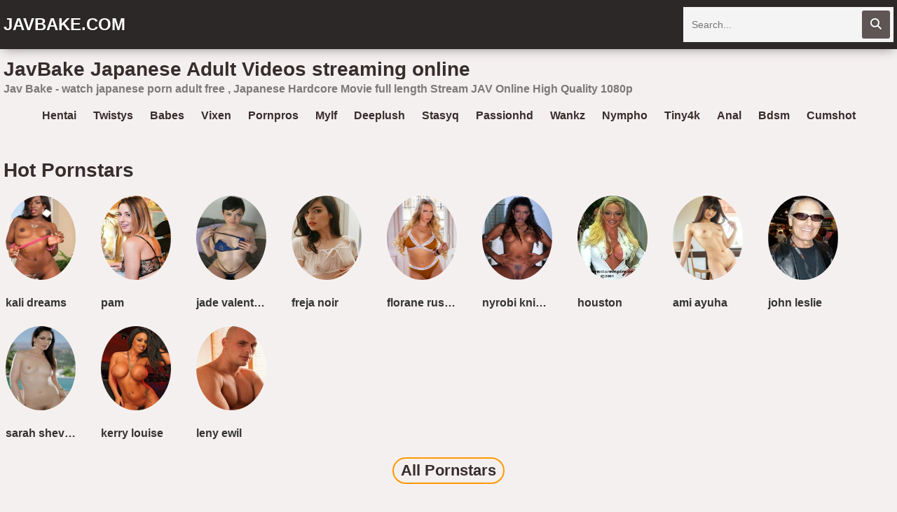

--- FILE ---
content_type: text/html; charset=UTF-8
request_url: https://javbake.com/sex/gachinco-gachi1095/
body_size: 15625
content:
<!DOCTYPE html>
<html lang="en">
    <head>
		<meta charset="utf-8">
                <link rel="shortcut icon" href="https://i.imgur.com/Sf1JOeb.jpg">
<meta property="og:site_name" content="JavBake.com" />
<meta name="twitter:domain" content="JavBake.com" />

<meta property="og:description" content="Jav Bake - watch japanese porn adult free , Japanese Hardcore Movie full length Stream JAV Online High Quality 1080p" />
<meta name="description" content="Jav Bake - watch japanese porn adult free , Japanese Hardcore Movie full length Stream JAV Online High Quality 1080p" />
<meta property="og:title" content="JavBake   Japanese Adult Videos Streaming Online">
<meta property="og:url" content="https://javbake.com/sex/gachinco-gachi1095/" />
<meta name="a2595e92e915c0f672526d952d243df77dfcb8b6" content="a2595e92e915c0f672526d952d243df77dfcb8b6" />
        <title>JavBake   Japanese Adult Videos Streaming Online</title>
        <link href="/temp/27bake/styles.css?ver=1" rel="stylesheet">
        <script src="/temp/27bake/maindept.js?ver=1"></script>
        <link rel="stylesheet" href="https://cdn.jsdelivr.net/gh/cdnfree817/mine@main/playvideo.css">
        <link rel="stylesheet" href="https://cdnjs.cloudflare.com/ajax/libs/font-awesome/6.5.0/css/all.min.css">
        <meta name="viewport" content="width=device-width, initial-scale=1">
        <meta name="apple-touch-fullscreen" content="yes">
<meta property="og:site_name" content="JavBake   Japanese Adult Videos Streaming Online" />
<script src="https://cdnjs.cloudflare.com/ajax/libs/lazysizes/5.3.2/lazysizes.min.js" async></script>
<script src="https://code.jquery.com/jquery-3.7.0.min.js"></script>
    </head>
    <body>
        <div class="head">
            <div class="wrapper">
                <div class="logo">
                    <a href="/">JavBake.com</a>
                </div>
                <div class="butsearch"><i class="fa fa-search" id="livefind"></i></div>
                
                <div class="cancel-bg"><i class="fa fa-window-close" aria-hidden="true"></i></div>
                <div class="search">
                    <div class="form">
                        <input placeholder="Search..." type="text" name="q" id="intext">
                        <button id="searchsubmit" title="Search"><i class="fa fa-search"></i></button>
                    </div>
                </div>
            </div>
        </div>
        <div class="wrapper">
            <div class="topbar">
                <h1>JavBake   Japanese Adult Videos streaming online</h1>
            </div>
                        <p style="padding:5px">Jav Bake - watch japanese porn adult free , Japanese Hardcore Movie full length Stream JAV Online High Quality 1080p</p>                 

            <div style=" text-align:center">
<script>
(function(twqle){
var d = document,
    s = d.createElement('script'),
    l = d.scripts[d.scripts.length - 1];
s.settings = twqle || {};
s.src = "\/\/prickly-tradition.com\/b.XZVDsydoGNlH0\/YwWkcR\/Termd9jueZ\/U\/lQkmPmThYR3ANxTYAH1xNOT\/k\/t\/NSjkcg1\/McDFUm2_M\/Ac";
s.async = true;
s.referrerPolicy = 'no-referrer-when-downgrade';
l.parentNode.insertBefore(s, l);
})({})
</script></div>
            <div class="sugg">
                        <a href="https://javbake.com/playlist/hentai">hentai</a>
                        <a href="https://javbake.com/playlist/twistys">twistys</a>
                        <a href="https://javbake.com/playlist/babes">babes</a>
                        <a href="https://javbake.com/playlist/vixen">vixen</a>
                        <a href="https://javbake.com/playlist/pornpros">pornpros</a>
                        <a href="https://javbake.com/playlist/mylf">mylf</a>
                        <a href="https://javbake.com/playlist/deeplush">deeplush</a>
                        <a href="https://javbake.com/playlist/stasyq">stasyq</a>
                        <a href="https://javbake.com/playlist/passionhd">passionhd</a>
                        <a href="https://javbake.com/playlist/wankz">wankz</a>
                        <a href="https://javbake.com/playlist/nympho">nympho</a>
                        <a href="https://javbake.com/playlist/tiny4k">tiny4k</a>
                        <a href="https://javbake.com/playlist/anal">anal</a>
                        <a href="https://javbake.com/playlist/bdsm">bdsm</a>
                        <a href="https://javbake.com/playlist/cumshot">cumshot</a>
                        </div>

<div class="mainhome">
</div> 
<div class="clear"></div>
<div class="liststar">     
      <h2>Hot Pornstars</h2>   
      <div class="suggestions2 suggestions3">
      <div><a href="https://javbake.com/pornstar/kali-dreams"><img src="https://sun9-29.userapi.com/JyqDkaHYF90qPffm0PtMhBwGPIOze_0gH3yN7w/zM67fZ8LW80.jpg" /></a><a href="https://javbake.com/pornstar/kali-dreams">kali dreams</a></div><div><a href="https://javbake.com/pornstar/pam"><img src="https://sun9-51.userapi.com/ssDrFX7ns0cZuZh3ZAeUsG2oWrBDWerg5WlL1g/2KdzvtwjPoM.jpg" /></a><a href="https://javbake.com/pornstar/pam">pam</a></div><div><a href="https://javbake.com/pornstar/jade-valentine"><img src="https://sun9-66.userapi.com/-Av3j9iX_9Ni-qtVU2Dw0ApeWYjuhdd2PEGLOg/Y5zp9WRNXDc.jpg" /></a><a href="https://javbake.com/pornstar/jade-valentine">jade valentine</a></div><div><a href="https://javbake.com/pornstar/freja-noir"><img src="https://sun9-18.userapi.com/p0QgJdYsI_JSRqZwL-aTHVQPjVMTE7Z_K6PUSQ/U3tF_P6xKx8.jpg" /></a><a href="https://javbake.com/pornstar/freja-noir">freja noir</a></div><div><a href="https://javbake.com/pornstar/florane-russell"><img src="https://sun9-74.userapi.com/ROrsq5sniKqiAI4DojsM7vcEJiC8nSa6hzC3aw/aIoZ3pg17-U.jpg" /></a><a href="https://javbake.com/pornstar/florane-russell">florane russell</a></div><div><a href="https://javbake.com/pornstar/nyrobi-knight"><img src="https://sun9-40.userapi.com/QpYapmPjpWgW2mfLbUJK0LljYhGDLPmHxwycgw/u6SNPgxec1s.jpg" /></a><a href="https://javbake.com/pornstar/nyrobi-knight">nyrobi knight</a></div><div><a href="https://javbake.com/pornstar/houston"><img src="https://sun9-70.userapi.com/liWeUvZRQqvyXDqrB8GBr0S7_Ez3YfpZ9zRoIQ/TLRmaOUz4Fk.jpg" /></a><a href="https://javbake.com/pornstar/houston">houston</a></div><div><a href="https://javbake.com/pornstar/ami-ayuha"><img src="https://sun9-67.userapi.com/AVxN2ZZ_Jc-fV21gO4wNNs4ZS06QgsVOcJQrhA/T-hATgPv1Zk.jpg" /></a><a href="https://javbake.com/pornstar/ami-ayuha">ami ayuha</a></div><div><a href="https://javbake.com/pornstar/john-leslie"><img src="https://sun9-59.userapi.com/bFZ_17z2gWpO37OjHWgEUEh3ytb6VRQd2ZvDow/VbRtrMMo7tY.jpg" /></a><a href="https://javbake.com/pornstar/john-leslie">john leslie</a></div><div><a href="https://javbake.com/pornstar/sarah-shevon"><img src="https://sun9-63.userapi.com/bucjGIuIFjVfBRcNLGBgSH4eW4umhVqTU9dW1Q/0oFGxlVECTQ.jpg" /></a><a href="https://javbake.com/pornstar/sarah-shevon">sarah shevon</a></div><div><a href="https://javbake.com/pornstar/kerry-louise"><img src="https://sun9-45.userapi.com/VLY0SWGFwfPGVZ6w6gx7iJ6z3AvOPPl9pPUdSg/YF61El1NdSs.jpg" /></a><a href="https://javbake.com/pornstar/kerry-louise">kerry louise</a></div><div><a href="https://javbake.com/pornstar/leny-ewil"><img src="https://sun9-74.userapi.com/DP8Ge8p2uApzHc7rzBvSEv_qnFmvQoYxKg6fCQ/BWJCbTnuj4s.jpg" /></a><a href="https://javbake.com/pornstar/leny-ewil">leny ewil</a></div>   
</div>  
<div class="clear"></div>
<div class="allh2"><a href="/pornstars">All Pornstars</a></div>
    </div>
               			
<h2>Categories</h2>
            <div class="links-list">
                <ul class="nicetext">
                					<li><a href="https://javbake.com/playlist/blonde-milf">blonde milf</a></li>
									<li><a href="https://javbake.com/playlist/deep-anal">deep anal</a></li>
									<li><a href="https://javbake.com/playlist/milf-pov">milf pov</a></li>
									<li><a href="https://javbake.com/playlist/deep-creampie">deep creampie</a></li>
									<li><a href="https://javbake.com/playlist/ugly">ugly</a></li>
									<li><a href="https://javbake.com/playlist/married">married</a></li>
									<li><a href="https://javbake.com/playlist/gaping-pussy">gaping pussy</a></li>
									<li><a href="https://javbake.com/playlist/boss">boss</a></li>
									<li><a href="https://javbake.com/playlist/cum-in-ass">cum in ass</a></li>
									<li><a href="https://javbake.com/playlist/milf-anal">milf anal</a></li>
									<li><a href="https://javbake.com/playlist/massive-boobs">massive boobs</a></li>
									<li><a href="https://javbake.com/playlist/teen-solo">teen solo</a></li>
									<li><a href="https://javbake.com/playlist/meaty-pussy-lips">meaty pussy lips</a></li>
									<li><a href="https://javbake.com/playlist/granny">granny</a></li>
									<li><a href="https://javbake.com/playlist/old">old</a></li>
									<li><a href="https://javbake.com/playlist/nerdy-girl">nerdy girl</a></li>
									<li><a href="https://javbake.com/playlist/female-ejaculation">female ejaculation</a></li>
									<li><a href="https://javbake.com/playlist/lost-phone">lost phone</a></li>
									<li><a href="https://javbake.com/playlist/camwhore">camwhore</a></li>
									<li><a href="https://javbake.com/playlist/mom">mom</a></li>
									<li><a href="https://javbake.com/playlist/cum-on-belly">cum on belly</a></li>
									<li><a href="https://javbake.com/playlist/blindfolded">blindfolded</a></li>
									<li><a href="https://javbake.com/playlist/edging">edging</a></li>
									<li><a href="https://javbake.com/playlist/humiliation">humiliation</a></li>
									<li><a href="https://javbake.com/playlist/facial-compilation">facial.compilation</a></li>
									<li><a href="https://javbake.com/playlist/big-tit-milf">big tit milf</a></li>
									<li><a href="https://javbake.com/playlist/anal-masturbation">anal masturbation</a></li>
									<li><a href="https://javbake.com/playlist/german">german</a></li>
									<li><a href="https://javbake.com/playlist/creampie-gangbang">creampie gangbang</a></li>
									<li><a href="https://javbake.com/playlist/puffy-nipples">puffy nipples</a></li>
									<li><a href="https://javbake.com/playlist/gilf">gilf</a></li>
									<li><a href="https://javbake.com/playlist/secretary">secretary</a></li>
									<li><a href="https://javbake.com/playlist/slut-wife">slut wife</a></li>
									<li><a href="https://javbake.com/playlist/close-up-creampie">close up creampie</a></li>
									<li><a href="https://javbake.com/playlist/halloween">halloween</a></li>
									<li><a href="https://javbake.com/playlist/girls-teasing">girls teasing</a></li>
									<li><a href="https://javbake.com/playlist/rough-blowjob">rough blowjob</a></li>
									<li><a href="https://javbake.com/playlist/pov-teen">pov teen</a></li>
									<li><a href="https://javbake.com/playlist/czech">czech</a></li>
									<li><a href="https://javbake.com/playlist/scissoring">scissoring</a></li>
									<li><a href="https://javbake.com/playlist/hairy-pussy">hairy pussy</a></li>
									<li><a href="https://javbake.com/playlist/mom-and-son">mom and son</a></li>
									<li><a href="https://javbake.com/playlist/18-year-old">18 year old</a></li>
									<li><a href="https://javbake.com/playlist/3d">3d</a></li>
									<li><a href="https://javbake.com/playlist/60fps">60fps</a></li>
									<li><a href="https://javbake.com/playlist/69-position">69 position</a></li>
									<li><a href="https://javbake.com/playlist/adult-toys">adult toys</a></li>
									<li><a href="https://javbake.com/playlist/all-natural">all natural</a></li>
									<li><a href="https://javbake.com/playlist/amateur-anal">amateur anal</a></li>
									<li><a href="https://javbake.com/playlist/amateur-blowjob">amateur blowjob</a></li>
									<li><a href="https://javbake.com/playlist/amateur-couple">amateur couple</a></li>
									<li><a href="https://javbake.com/playlist/amateur-euro">amateur euro</a></li>
									<li><a href="https://javbake.com/playlist/amateur-milf">amateur milf</a></li>
									<li><a href="https://javbake.com/playlist/amateur-piss">amateur piss</a></li>
									<li><a href="https://javbake.com/playlist/amateur-teen">amateur teen</a></li>
									<li><a href="https://javbake.com/playlist/amateur-wife-sharing">amateur wife sharing</a></li>
									<li><a href="https://javbake.com/playlist/anal-creampie">anal creampie</a></li>
									<li><a href="https://javbake.com/playlist/anal-doggystyle">anal doggystyle</a></li>
									<li><a href="https://javbake.com/playlist/anal-fingering">anal fingering</a></li>
									<li><a href="https://javbake.com/playlist/anal-fisting-hd">anal fisting hd</a></li>
									<li><a href="https://javbake.com/playlist/anal-gape">anal gape</a></li>
									<li><a href="https://javbake.com/playlist/anal-insertion">anal insertion</a></li>
									<li><a href="https://javbake.com/playlist/anal-orgasm">anal orgasm</a></li>
									<li><a href="https://javbake.com/playlist/anal-plug">anal plug</a></li>
									<li><a href="https://javbake.com/playlist/anal-pov">anal pov</a></li>
									<li><a href="https://javbake.com/playlist/anal-squirt">anal squirt</a></li>
									<li><a href="https://javbake.com/playlist/anal-stretching">anal stretching</a></li>
									<li><a href="https://javbake.com/playlist/anal-toys">anal toys</a></li>
									<li><a href="https://javbake.com/playlist/analized">analized</a></li>
									<li><a href="https://javbake.com/playlist/anime">anime</a></li>
									<li><a href="https://javbake.com/playlist/asian-milf">asian milf</a></li>
									<li><a href="https://javbake.com/playlist/asian-teen">asian teen</a></li>
									<li><a href="https://javbake.com/playlist/asmr">asmr</a></li>
									<li><a href="https://javbake.com/playlist/ass-fingering">ass fingering</a></li>
									<li><a href="https://javbake.com/playlist/ass-fuck">ass fuck</a></li>
									<li><a href="https://javbake.com/playlist/ass-to-mouth-atm">ass to mouth atm</a></li>
									<li><a href="https://javbake.com/playlist/assparade">assparade</a></li>
									<li><a href="https://javbake.com/playlist/audition">audition</a></li>
									<li><a href="https://javbake.com/playlist/australian">australian</a></li>
									<li><a href="https://javbake.com/playlist/babysitter">babysitter</a></li>
									<li><a href="https://javbake.com/playlist/bald-girl">bald girl</a></li>
									<li><a href="https://javbake.com/playlist/ball-licking">ball licking</a></li>
									<li><a href="https://javbake.com/playlist/ball-sucking">ball sucking</a></li>
									<li><a href="https://javbake.com/playlist/bang-bros">bang bros</a></li>
									<li><a href="https://javbake.com/playlist/bangbros">bangbros</a></li>
									<li><a href="https://javbake.com/playlist/bathroom">bathroom</a></li>
									<li><a href="https://javbake.com/playlist/bbc">bbc</a></li>
									<li><a href="https://javbake.com/playlist/bdsm">bdsm</a></li>
									<li><a href="https://javbake.com/playlist/beach">beach</a></li>
									<li><a href="https://javbake.com/playlist/beautiful-natural-tits">beautiful natural tits</a></li>
									<li><a href="https://javbake.com/playlist/bedroom-sex">bedroom sex</a></li>
									<li><a href="https://javbake.com/playlist/beginners">beginners</a></li>
									<li><a href="https://javbake.com/playlist/best-handjob">best handjob</a></li>
									<li><a href="https://javbake.com/playlist/big-ass-anal">big ass anal</a></li>
									<li><a href="https://javbake.com/playlist/big-ass-latina">big ass latina</a></li>
									<li><a href="https://javbake.com/playlist/big-ass-teen">big ass teen</a></li>
									<li><a href="https://javbake.com/playlist/big-black-dildo">big black dildo</a></li>
									<li><a href="https://javbake.com/playlist/big-booty-latina">big booty latina</a></li>
									<li><a href="https://javbake.com/playlist/big-fake-tits">big fake tits</a></li>
									<li><a href="https://javbake.com/playlist/big-lips">big lips</a></li>
									<li><a href="https://javbake.com/playlist/big-load">big load</a></li>
									<li><a href="https://javbake.com/playlist/big-natural-tits">big natural tits</a></li>
									<li><a href="https://javbake.com/playlist/big-nipples">big nipples</a></li>
									<li><a href="https://javbake.com/playlist/big-sister">big sister</a></li>
									<li><a href="https://javbake.com/playlist/big-tit-teen">big tit teen</a></li>
									<li><a href="https://javbake.com/playlist/big-tits-and-asses">big tits and asses</a></li>
									<li><a href="https://javbake.com/playlist/big-tits-round-asses">big tits round asses</a></li>
									<li><a href="https://javbake.com/playlist/big-white-cock">big white cock</a></li>
									<li><a href="https://javbake.com/playlist/bigcock">bigcock</a></li>
									<li><a href="https://javbake.com/playlist/bikini">bikini</a></li>
									<li><a href="https://javbake.com/playlist/black">black</a></li>
									<li><a href="https://javbake.com/playlist/black-girl">black girl</a></li>
									<li><a href="https://javbake.com/playlist/black-hair">black hair</a></li>
									<li><a href="https://javbake.com/playlist/black-teen">black teen</a></li>
									<li><a href="https://javbake.com/playlist/blacked">blacked</a></li>
									<li><a href="https://javbake.com/playlist/blackedraw">blackedraw</a></li>
									<li><a href="https://javbake.com/playlist/blonde-anal">blonde anal</a></li>
									<li><a href="https://javbake.com/playlist/blonde-big-tits">blonde big tits</a></li>
									<li><a href="https://javbake.com/playlist/blonde-hair">blonde hair</a></li>
									<li><a href="https://javbake.com/playlist/blonde-teen">blonde teen</a></li>
									<li><a href="https://javbake.com/playlist/blowbang">blowbang</a></li>
									<li><a href="https://javbake.com/playlist/bombshell">bombshell</a></li>
									<li><a href="https://javbake.com/playlist/boots">boots</a></li>
									<li><a href="https://javbake.com/playlist/booty">booty</a></li>
									<li><a href="https://javbake.com/playlist/bouncing-boobs">bouncing boobs</a></li>
									<li><a href="https://javbake.com/playlist/bra">bra</a></li>
									<li><a href="https://javbake.com/playlist/braces">braces</a></li>
									<li><a href="https://javbake.com/playlist/brattysis">brattysis</a></li>
									<li><a href="https://javbake.com/playlist/brazil">brazil</a></li>
									<li><a href="https://javbake.com/playlist/brazzers">brazzers</a></li>
									<li><a href="https://javbake.com/playlist/british">british</a></li>
									<li><a href="https://javbake.com/playlist/brother-and-sister">brother and sister</a></li>
									<li><a href="https://javbake.com/playlist/brother-fucks-sister">brother fucks sister</a></li>
									<li><a href="https://javbake.com/playlist/brown-bunnies">brown bunnies</a></li>
									<li><a href="https://javbake.com/playlist/brunette-teen">brunette teen</a></li>
									<li><a href="https://javbake.com/playlist/bubble-butt">bubble butt</a></li>
									<li><a href="https://javbake.com/playlist/busty">busty</a></li>
									<li><a href="https://javbake.com/playlist/butt-fucking">butt fucking</a></li>
									<li><a href="https://javbake.com/playlist/cam-girls">cam girls</a></li>
									<li><a href="https://javbake.com/playlist/camcorder">camcorder</a></li>
									<li><a href="https://javbake.com/playlist/camel-toe">camel toe</a></li>
									<li><a href="https://javbake.com/playlist/camping">camping</a></li>
									<li><a href="https://javbake.com/playlist/canadian">canadian</a></li>
									<li><a href="https://javbake.com/playlist/casting-couch">casting couch</a></li>
									<li><a href="https://javbake.com/playlist/caught">caught</a></li>
									<li><a href="https://javbake.com/playlist/celebrity">celebrity</a></li>
									<li><a href="https://javbake.com/playlist/cfnm">cfnm</a></li>
									<li><a href="https://javbake.com/playlist/chaturbate">chaturbate</a></li>
									<li><a href="https://javbake.com/playlist/cheating">cheating</a></li>
									<li><a href="https://javbake.com/playlist/cheating-husband">cheating husband</a></li>
									<li><a href="https://javbake.com/playlist/cheating-wife">cheating wife</a></li>
									<li><a href="https://javbake.com/playlist/cheerleader">cheerleader</a></li>
									<li><a href="https://javbake.com/playlist/chinese">chinese</a></li>
									<li><a href="https://javbake.com/playlist/christmas">christmas</a></li>
									<li><a href="https://javbake.com/playlist/chubby">chubby</a></li>
									<li><a href="https://javbake.com/playlist/classic">classic</a></li>
									<li><a href="https://javbake.com/playlist/clit-rubbing">clit rubbing</a></li>
									<li><a href="https://javbake.com/playlist/close-up-anal">close up anal</a></li>
									<li><a href="https://javbake.com/playlist/close-up-blowjob">close up blowjob</a></li>
									<li><a href="https://javbake.com/playlist/close-up-pussy">close up pussy</a></li>
									<li><a href="https://javbake.com/playlist/closeup">closeup</a></li>
									<li><a href="https://javbake.com/playlist/clothed-sex">clothed sex</a></li>
									<li><a href="https://javbake.com/playlist/cock-worship">cock worship</a></li>
									<li><a href="https://javbake.com/playlist/college">college</a></li>
									<li><a href="https://javbake.com/playlist/college-casting">college casting</a></li>
									<li><a href="https://javbake.com/playlist/college-girl">college girl</a></li>
									<li><a href="https://javbake.com/playlist/colombian">colombian</a></li>
									<li><a href="https://javbake.com/playlist/condom">condom</a></li>
									<li><a href="https://javbake.com/playlist/corset">corset</a></li>
									<li><a href="https://javbake.com/playlist/cosplay-fuck">cosplay fuck</a></li>
									<li><a href="https://javbake.com/playlist/costume">costume</a></li>
									<li><a href="https://javbake.com/playlist/couch">couch</a></li>
									<li><a href="https://javbake.com/playlist/cougar">cougar</a></li>
									<li><a href="https://javbake.com/playlist/couple">couple</a></li>
									<li><a href="https://javbake.com/playlist/creampie-compilation">creampie.compilation</a></li>
									<li><a href="https://javbake.com/playlist/creamy-pussy">creamy pussy</a></li>
									<li><a href="https://javbake.com/playlist/cuban">cuban</a></li>
									<li><a href="https://javbake.com/playlist/cum">cum</a></li>
									<li><a href="https://javbake.com/playlist/cum-eating">cum eating</a></li>
									<li><a href="https://javbake.com/playlist/cum-in-mouth">cum in mouth</a></li>
									<li><a href="https://javbake.com/playlist/cum-in-pussy">cum in pussy</a></li>
									<li><a href="https://javbake.com/playlist/cum-on-anus">cum on anus</a></li>
									<li><a href="https://javbake.com/playlist/cum-on-ass">cum on ass</a></li>
									<li><a href="https://javbake.com/playlist/cum-on-body">cum on body</a></li>
									<li><a href="https://javbake.com/playlist/cum-on-face">cum on face</a></li>
									<li><a href="https://javbake.com/playlist/cum-on-feet">cum on feet</a></li>
									<li><a href="https://javbake.com/playlist/cum-on-mouth">cum on mouth</a></li>
									<li><a href="https://javbake.com/playlist/cum-on-pussy">cum on pussy</a></li>
									<li><a href="https://javbake.com/playlist/cum-on-tits">cum on tits</a></li>
									<li><a href="https://javbake.com/playlist/cum-swap">cum swap</a></li>
									<li><a href="https://javbake.com/playlist/cum-twice">cum twice</a></li>
									<li><a href="https://javbake.com/playlist/cumshot-compilation">cumshot.compilation</a></li>
									<li><a href="https://javbake.com/playlist/curly-hair">curly hair</a></li>
									<li><a href="https://javbake.com/playlist/curvy">curvy</a></li>
									<li><a href="https://javbake.com/playlist/cute">cute</a></li>
									<li><a href="https://javbake.com/playlist/czech-casting">czech casting</a></li>
									<li><a href="https://javbake.com/playlist/dad-and-daughter">dad and daughter</a></li>
									<li><a href="https://javbake.com/playlist/dark-hair">dark hair</a></li>
									<li><a href="https://javbake.com/playlist/dark-skin">dark skin</a></li>
									<li><a href="https://javbake.com/playlist/deep-penetration">deep penetration</a></li>
									<li><a href="https://javbake.com/playlist/deep-throat">deep throat</a></li>
									<li><a href="https://javbake.com/playlist/desi">desi</a></li>
									<li><a href="https://javbake.com/playlist/deutsch-teen">deutsch teen</a></li>
									<li><a href="https://javbake.com/playlist/deutsche-milf">deutsche milf</a></li>
									<li><a href="https://javbake.com/playlist/dicked-down">dicked down</a></li>
									<li><a href="https://javbake.com/playlist/dildo">dildo</a></li>
									<li><a href="https://javbake.com/playlist/dildo-sucking">dildo sucking</a></li>
									<li><a href="https://javbake.com/playlist/dirty-talk">dirty talk</a></li>
									<li><a href="https://javbake.com/playlist/dogfartnetwork">dogfartnetwork</a></li>
									<li><a href="https://javbake.com/playlist/doggy-style">doggy style</a></li>
									<li><a href="https://javbake.com/playlist/doggystyle-pov">doggystyle pov</a></li>
									<li><a href="https://javbake.com/playlist/domination">domination</a></li>
									<li><a href="https://javbake.com/playlist/double-anal">double anal</a></li>
									<li><a href="https://javbake.com/playlist/double-blowjob">double blowjob</a></li>
									<li><a href="https://javbake.com/playlist/double-didlo">double didlo</a></li>
									<li><a href="https://javbake.com/playlist/double-fisting">double fisting</a></li>
									<li><a href="https://javbake.com/playlist/dreadlocks">dreadlocks</a></li>
									<li><a href="https://javbake.com/playlist/drilled">drilled</a></li>
									<li><a href="https://javbake.com/playlist/dripping-wet-orgasm">dripping wet orgasm</a></li>
									<li><a href="https://javbake.com/playlist/drunk">drunk</a></li>
									<li><a href="https://javbake.com/playlist/dutch">dutch</a></li>
									<li><a href="https://javbake.com/playlist/english-subtitles">english subtitles</a></li>
									<li><a href="https://javbake.com/playlist/erotic">erotic</a></li>
									<li><a href="https://javbake.com/playlist/euro">euro</a></li>
									<li><a href="https://javbake.com/playlist/exhibitionist">exhibitionist</a></li>
									<li><a href="https://javbake.com/playlist/extra-small">extra small</a></li>
									<li><a href="https://javbake.com/playlist/extra-small-teens">extra small teens</a></li>
									<li><a href="https://javbake.com/playlist/extreme">extreme</a></li>
									<li><a href="https://javbake.com/playlist/extreme-deepthroat">extreme deepthroat</a></li>
									<li><a href="https://javbake.com/playlist/extreme-pissing">extreme pissing</a></li>
									<li><a href="https://javbake.com/playlist/eye-contact">eye contact</a></li>
									<li><a href="https://javbake.com/playlist/face-fuck">face fuck</a></li>
									<li><a href="https://javbake.com/playlist/face-slapping">face slapping</a></li>
									<li><a href="https://javbake.com/playlist/facesitting">facesitting</a></li>
									<li><a href="https://javbake.com/playlist/fake-hostel">fake hostel</a></li>
									<li><a href="https://javbake.com/playlist/fake-tits">fake tits</a></li>
									<li><a href="https://javbake.com/playlist/fakeagent">fakeagent</a></li>
									<li><a href="https://javbake.com/playlist/family-strokes">family strokes</a></li>
									<li><a href="https://javbake.com/playlist/fantasy">fantasy</a></li>
									<li><a href="https://javbake.com/playlist/farting">farting</a></li>
									<li><a href="https://javbake.com/playlist/fast-fuck">fast fuck</a></li>
									<li><a href="https://javbake.com/playlist/fat">fat</a></li>
									<li><a href="https://javbake.com/playlist/fat-pussy">fat pussy</a></li>
									<li><a href="https://javbake.com/playlist/feet">feet</a></li>
									<li><a href="https://javbake.com/playlist/fellatio">fellatio</a></li>
									<li><a href="https://javbake.com/playlist/female-orgasm">female orgasm</a></li>
									<li><a href="https://javbake.com/playlist/femdom">femdom</a></li>
									<li><a href="https://javbake.com/playlist/ffm">ffm</a></li>
									<li><a href="https://javbake.com/playlist/fingering">fingering</a></li>
									<li><a href="https://javbake.com/playlist/first-anal">first anal</a></li>
									<li><a href="https://javbake.com/playlist/first-time">first time</a></li>
									<li><a href="https://javbake.com/playlist/fishnet-nylon">fishnet nylon</a></li>
									<li><a href="https://javbake.com/playlist/fishnet-stockings">fishnet stockings</a></li>
									<li><a href="https://javbake.com/playlist/fit">fit</a></li>
									<li><a href="https://javbake.com/playlist/fitness-girl">fitness girl</a></li>
									<li><a href="https://javbake.com/playlist/flashing">flashing</a></li>
									<li><a href="https://javbake.com/playlist/flexible">flexible</a></li>
									<li><a href="https://javbake.com/playlist/foot-fetish">foot fetish</a></li>
									<li><a href="https://javbake.com/playlist/forest">forest</a></li>
									<li><a href="https://javbake.com/playlist/foursome">foursome</a></li>
									<li><a href="https://javbake.com/playlist/france">france</a></li>
									<li><a href="https://javbake.com/playlist/french-amateur">french amateur</a></li>
									<li><a href="https://javbake.com/playlist/fucking-machine">fucking machine</a></li>
									<li><a href="https://javbake.com/playlist/full-figure">full figure</a></li>
									<li><a href="https://javbake.com/playlist/funny">funny</a></li>
									<li><a href="https://javbake.com/playlist/gag">gag</a></li>
									<li><a href="https://javbake.com/playlist/gagging">gagging</a></li>
									<li><a href="https://javbake.com/playlist/ginger-red">ginger red</a></li>
									<li><a href="https://javbake.com/playlist/girl-masturbating">girl masturbating</a></li>
									<li><a href="https://javbake.com/playlist/girl-on-girl">girl on girl</a></li>
									<li><a href="https://javbake.com/playlist/girl-slave">girl slave</a></li>
									<li><a href="https://javbake.com/playlist/girlfriend">girlfriend</a></li>
									<li><a href="https://javbake.com/playlist/girls-sucking-cock">girls sucking cock</a></li>
									<li><a href="https://javbake.com/playlist/glamor">glamor</a></li>
									<li><a href="https://javbake.com/playlist/glasses">glasses</a></li>
									<li><a href="https://javbake.com/playlist/glory-hole">glory hole</a></li>
									<li><a href="https://javbake.com/playlist/gloryhole">gloryhole</a></li>
									<li><a href="https://javbake.com/playlist/gonzo">gonzo</a></li>
									<li><a href="https://javbake.com/playlist/goth">goth</a></li>
									<li><a href="https://javbake.com/playlist/group-sex">group sex</a></li>
									<li><a href="https://javbake.com/playlist/gym">gym</a></li>
									<li><a href="https://javbake.com/playlist/hairy-armpits">hairy armpits</a></li>
									<li><a href="https://javbake.com/playlist/hairy-arms">hairy arms</a></li>
									<li><a href="https://javbake.com/playlist/hairy-ass">hairy ass</a></li>
									<li><a href="https://javbake.com/playlist/hairy-legs">hairy legs</a></li>
									<li><a href="https://javbake.com/playlist/hairy-teen">hairy teen</a></li>
									<li><a href="https://javbake.com/playlist/hairy-teen-pussy">hairy teen pussy</a></li>
									<li><a href="https://javbake.com/playlist/handcuffs">handcuffs</a></li>
									<li><a href="https://javbake.com/playlist/hard-anal">hard anal</a></li>
									<li><a href="https://javbake.com/playlist/hard-anal-sex">hard anal sex</a></li>
									<li><a href="https://javbake.com/playlist/hard-fuck">hard fuck</a></li>
									<li><a href="https://javbake.com/playlist/hard-nipples">hard nipples</a></li>
									<li><a href="https://javbake.com/playlist/hardcore-anal">hardcore anal</a></li>
									<li><a href="https://javbake.com/playlist/hardcore-gangbang">hardcore gangbang</a></li>
									<li><a href="https://javbake.com/playlist/hardcore-sex">hardcore sex</a></li>
									<li><a href="https://javbake.com/playlist/hd-compilation">hd.compilation</a></li>
									<li><a href="https://javbake.com/playlist/heels">heels</a></li>
									<li><a href="https://javbake.com/playlist/hentai">hentai</a></li>
									<li><a href="https://javbake.com/playlist/high-socks">high socks</a></li>
									<li><a href="https://javbake.com/playlist/hijab">hijab</a></li>
									<li><a href="https://javbake.com/playlist/home-video">home video</a></li>
									<li><a href="https://javbake.com/playlist/homemade">homemade</a></li>
									<li><a href="https://javbake.com/playlist/homemade-teen">homemade teen</a></li>
									<li><a href="https://javbake.com/playlist/homemade-threesome">homemade threesome</a></li>
									<li><a href="https://javbake.com/playlist/hookers">hookers</a></li>
									<li><a href="https://javbake.com/playlist/horny">horny</a></li>
									<li><a href="https://javbake.com/playlist/horny-milf">horny milf</a></li>
									<li><a href="https://javbake.com/playlist/horny-mom">horny mom</a></li>
									<li><a href="https://javbake.com/playlist/horny-teen">horny teen</a></li>
									<li><a href="https://javbake.com/playlist/hot">hot</a></li>
									<li><a href="https://javbake.com/playlist/hot-blonde">hot blonde</a></li>
									<li><a href="https://javbake.com/playlist/hot-blonde-fucked">hot blonde fucked</a></li>
									<li><a href="https://javbake.com/playlist/hot-blonde-milf">hot blonde milf</a></li>
									<li><a href="https://javbake.com/playlist/hot-blonde-teen">hot blonde teen</a></li>
									<li><a href="https://javbake.com/playlist/hot-latina">hot latina</a></li>
									<li><a href="https://javbake.com/playlist/hot-sister">hot sister</a></li>
									<li><a href="https://javbake.com/playlist/hot-wife">hot wife</a></li>
									<li><a href="https://javbake.com/playlist/hotel">hotel</a></li>
									<li><a href="https://javbake.com/playlist/hottie">hottie</a></li>
									<li><a href="https://javbake.com/playlist/housewife">housewife</a></li>
									<li><a href="https://javbake.com/playlist/huge-cock">huge cock</a></li>
									<li><a href="https://javbake.com/playlist/huge-cumshot">huge cumshot</a></li>
									<li><a href="https://javbake.com/playlist/huge-dick">huge dick</a></li>
									<li><a href="https://javbake.com/playlist/huge-dildo">huge dildo</a></li>
									<li><a href="https://javbake.com/playlist/huge-facial">huge facial</a></li>
									<li><a href="https://javbake.com/playlist/huge-tits">huge tits</a></li>
									<li><a href="https://javbake.com/playlist/huge-toys">huge toys</a></li>
									<li><a href="https://javbake.com/playlist/hungarian">hungarian</a></li>
									<li><a href="https://javbake.com/playlist/husband">husband</a></li>
									<li><a href="https://javbake.com/playlist/incest">incest</a></li>
									<li><a href="https://javbake.com/playlist/indifferent">indifferent</a></li>
									<li><a href="https://javbake.com/playlist/insertion">insertion</a></li>
									<li><a href="https://javbake.com/playlist/interracial-anal">interracial anal</a></li>
									<li><a href="https://javbake.com/playlist/interview">interview</a></li>
									<li><a href="https://javbake.com/playlist/italian">italian</a></li>
									<li><a href="https://javbake.com/playlist/japan">japan</a></li>
									<li><a href="https://javbake.com/playlist/japanese">japanese</a></li>
									<li><a href="https://javbake.com/playlist/japanese-big-tits">japanese big tits</a></li>
									<li><a href="https://javbake.com/playlist/japanese-creampie">japanese creampie</a></li>
									<li><a href="https://javbake.com/playlist/japanese-hd">japanese hd</a></li>
									<li><a href="https://javbake.com/playlist/japanese-mom">japanese mom</a></li>
									<li><a href="https://javbake.com/playlist/japanese-reality">japanese reality</a></li>
									<li><a href="https://javbake.com/playlist/japanese-schoolgirl">japanese schoolgirl</a></li>
									<li><a href="https://javbake.com/playlist/japanese-teen">japanese teen</a></li>
									<li><a href="https://javbake.com/playlist/japanese-uncensored">japanese uncensored</a></li>
									<li><a href="https://javbake.com/playlist/jerk-off-instruction">jerk off instruction</a></li>
									<li><a href="https://javbake.com/playlist/kawaii-girl">kawaii girl</a></li>
									<li><a href="https://javbake.com/playlist/kink">kink</a></li>
									<li><a href="https://javbake.com/playlist/kissing">kissing</a></li>
									<li><a href="https://javbake.com/playlist/kitchen">kitchen</a></li>
									<li><a href="https://javbake.com/playlist/korean">korean</a></li>
									<li><a href="https://javbake.com/playlist/landing-strip">landing strip</a></li>
									<li><a href="https://javbake.com/playlist/landing-strip-pussy">landing strip pussy</a></li>
									<li><a href="https://javbake.com/playlist/latex">latex</a></li>
									<li><a href="https://javbake.com/playlist/latin">latin</a></li>
									<li><a href="https://javbake.com/playlist/latina-anal">latina anal</a></li>
									<li><a href="https://javbake.com/playlist/latina-ass">latina ass</a></li>
									<li><a href="https://javbake.com/playlist/latina-blowjob">latina blowjob</a></li>
									<li><a href="https://javbake.com/playlist/latina-milf">latina milf</a></li>
									<li><a href="https://javbake.com/playlist/latina-teen">latina teen</a></li>
									<li><a href="https://javbake.com/playlist/leather">leather</a></li>
									<li><a href="https://javbake.com/playlist/lebanese">lebanese</a></li>
									<li><a href="https://javbake.com/playlist/leggings">leggings</a></li>
									<li><a href="https://javbake.com/playlist/lesbian-anal">lesbian anal</a></li>
									<li><a href="https://javbake.com/playlist/lesbian-ass-licking">lesbian ass licking</a></li>
									<li><a href="https://javbake.com/playlist/lesbian-fisting">lesbian fisting</a></li>
									<li><a href="https://javbake.com/playlist/lesbian-orgy">lesbian orgy</a></li>
									<li><a href="https://javbake.com/playlist/lesbian-squirt">lesbian squirt</a></li>
									<li><a href="https://javbake.com/playlist/lesbian-strapon">lesbian strapon</a></li>
									<li><a href="https://javbake.com/playlist/letsdoeit">letsdoeit</a></li>
									<li><a href="https://javbake.com/playlist/lingerie">lingerie</a></li>
									<li><a href="https://javbake.com/playlist/little-sister">little sister</a></li>
									<li><a href="https://javbake.com/playlist/little-stepsister">little stepsister</a></li>
									<li><a href="https://javbake.com/playlist/long-hair">long hair</a></li>
									<li><a href="https://javbake.com/playlist/maid">maid</a></li>
									<li><a href="https://javbake.com/playlist/male-strapon">male strapon</a></li>
									<li><a href="https://javbake.com/playlist/massage-sex">massage sex</a></li>
									<li><a href="https://javbake.com/playlist/medium-boobs">medium boobs</a></li>
									<li><a href="https://javbake.com/playlist/mexican">mexican</a></li>
									<li><a href="https://javbake.com/playlist/midget">midget</a></li>
									<li><a href="https://javbake.com/playlist/milf-creampie">milf creampie</a></li>
									<li><a href="https://javbake.com/playlist/milf-mom">milf mom</a></li>
									<li><a href="https://javbake.com/playlist/milf-slut">milf slut</a></li>
									<li><a href="https://javbake.com/playlist/missionary">missionary</a></li>
									<li><a href="https://javbake.com/playlist/mistress">mistress</a></li>
									<li><a href="https://javbake.com/playlist/mmf">mmf</a></li>
									<li><a href="https://javbake.com/playlist/moaning">moaning</a></li>
									<li><a href="https://javbake.com/playlist/mofos">mofos</a></li>
									<li><a href="https://javbake.com/playlist/mom-and-daughter">mom and daughter</a></li>
									<li><a href="https://javbake.com/playlist/momsteachsex">momsteachsex</a></li>
									<li><a href="https://javbake.com/playlist/monster-cock">monster cock</a></li>
									<li><a href="https://javbake.com/playlist/muscle">muscle</a></li>
									<li><a href="https://javbake.com/playlist/muscle-girl">muscle girl</a></li>
									<li><a href="https://javbake.com/playlist/music-pmv">music pmv</a></li>
									<li><a href="https://javbake.com/playlist/muslim">muslim</a></li>
									<li><a href="https://javbake.com/playlist/natural-tits">natural tits</a></li>
									<li><a href="https://javbake.com/playlist/naughtyamerica">naughtyamerica</a></li>
									<li><a href="https://javbake.com/playlist/neighbor">neighbor</a></li>
									<li><a href="https://javbake.com/playlist/nephew">nephew</a></li>
									<li><a href="https://javbake.com/playlist/nerd">nerd</a></li>
									<li><a href="https://javbake.com/playlist/nice-tits">nice tits</a></li>
									<li><a href="https://javbake.com/playlist/no-condom">no condom</a></li>
									<li><a href="https://javbake.com/playlist/no-condom-gangbang">no condom gangbang</a></li>
									<li><a href="https://javbake.com/playlist/nubilefilms">nubilefilms</a></li>
									<li><a href="https://javbake.com/playlist/nudist">nudist</a></li>
									<li><a href="https://javbake.com/playlist/nurse">nurse</a></li>
									<li><a href="https://javbake.com/playlist/nylon">nylon</a></li>
									<li><a href="https://javbake.com/playlist/observe">observe</a></li>
									<li><a href="https://javbake.com/playlist/office">office</a></li>
									<li><a href="https://javbake.com/playlist/oil">oil</a></li>
									<li><a href="https://javbake.com/playlist/older-man">older man</a></li>
									<li><a href="https://javbake.com/playlist/older-woman">older woman</a></li>
									<li><a href="https://javbake.com/playlist/older-women">older women</a></li>
									<li><a href="https://javbake.com/playlist/onlyfans">onlyfans</a></li>
									<li><a href="https://javbake.com/playlist/oral-creampie">oral creampie</a></li>
									<li><a href="https://javbake.com/playlist/oral-sex">oral sex</a></li>
									<li><a href="https://javbake.com/playlist/orgasm">orgasm</a></li>
									<li><a href="https://javbake.com/playlist/oriental">oriental</a></li>
									<li><a href="https://javbake.com/playlist/outdoor-sex">outdoor sex</a></li>
									<li><a href="https://javbake.com/playlist/pale">pale</a></li>
									<li><a href="https://javbake.com/playlist/panties">panties</a></li>
									<li><a href="https://javbake.com/playlist/panties-fuck">panties fuck</a></li>
									<li><a href="https://javbake.com/playlist/party">party</a></li>
									<li><a href="https://javbake.com/playlist/passionate">passionate</a></li>
									<li><a href="https://javbake.com/playlist/pawg">pawg</a></li>
									<li><a href="https://javbake.com/playlist/pee">pee</a></li>
									<li><a href="https://javbake.com/playlist/pegging">pegging</a></li>
									<li><a href="https://javbake.com/playlist/perfect-ass">perfect ass</a></li>
									<li><a href="https://javbake.com/playlist/perfect-body">perfect body</a></li>
									<li><a href="https://javbake.com/playlist/perfect-butt">perfect butt</a></li>
									<li><a href="https://javbake.com/playlist/perky-tits">perky tits</a></li>
									<li><a href="https://javbake.com/playlist/petite">petite</a></li>
									<li><a href="https://javbake.com/playlist/petite-asian">petite asian</a></li>
									<li><a href="https://javbake.com/playlist/petite-teen">petite teen</a></li>
									<li><a href="https://javbake.com/playlist/pierced-nipples">pierced nipples</a></li>
									<li><a href="https://javbake.com/playlist/piercing">piercing</a></li>
									<li><a href="https://javbake.com/playlist/pigtails">pigtails</a></li>
									<li><a href="https://javbake.com/playlist/piss">piss</a></li>
									<li><a href="https://javbake.com/playlist/piss-drinking">piss drinking</a></li>
									<li><a href="https://javbake.com/playlist/piss-inside-pussy">piss inside pussy</a></li>
									<li><a href="https://javbake.com/playlist/pissing-lesbians">pissing lesbians</a></li>
									<li><a href="https://javbake.com/playlist/plump-teen">plump teen</a></li>
									<li><a href="https://javbake.com/playlist/point-of-view">point of view</a></li>
									<li><a href="https://javbake.com/playlist/polish">polish</a></li>
									<li><a href="https://javbake.com/playlist/ponytail">ponytail</a></li>
									<li><a href="https://javbake.com/playlist/pool">pool</a></li>
									<li><a href="https://javbake.com/playlist/porhub">porhub</a></li>
									<li><a href="https://javbake.com/playlist/pornohub">pornohub</a></li>
									<li><a href="https://javbake.com/playlist/pornpros">pornpros</a></li>
									<li><a href="https://javbake.com/playlist/pounding">pounding</a></li>
									<li><a href="https://javbake.com/playlist/pov-blowjob">pov blowjob</a></li>
									<li><a href="https://javbake.com/playlist/pregnant">pregnant</a></li>
									<li><a href="https://javbake.com/playlist/prone-bone">prone bone</a></li>
									<li><a href="https://javbake.com/playlist/propertysex">propertysex</a></li>
									<li><a href="https://javbake.com/playlist/prostate-massage">prostate massage</a></li>
									<li><a href="https://javbake.com/playlist/public-agent">public agent</a></li>
									<li><a href="https://javbake.com/playlist/public-blowjob">public blowjob</a></li>
									<li><a href="https://javbake.com/playlist/public-masturbation">public masturbation</a></li>
									<li><a href="https://javbake.com/playlist/public-sex">public sex</a></li>
									<li><a href="https://javbake.com/playlist/public-toilet">public toilet</a></li>
									<li><a href="https://javbake.com/playlist/punished">punished</a></li>
									<li><a href="https://javbake.com/playlist/pussy">pussy</a></li>
									<li><a href="https://javbake.com/playlist/pussy-eating">pussy eating</a></li>
									<li><a href="https://javbake.com/playlist/pussy-fucking">pussy fucking</a></li>
									<li><a href="https://javbake.com/playlist/pussy-pounding">pussy pounding</a></li>
									<li><a href="https://javbake.com/playlist/pussy-rubbing">pussy rubbing</a></li>
									<li><a href="https://javbake.com/playlist/pussy-to-mouth">pussy to mouth</a></li>
									<li><a href="https://javbake.com/playlist/real">real</a></li>
									<li><a href="https://javbake.com/playlist/real-amateur-squirt">real amateur squirt</a></li>
									<li><a href="https://javbake.com/playlist/real-boobs">real boobs</a></li>
									<li><a href="https://javbake.com/playlist/real-estate-agent">real estate agent</a></li>
									<li><a href="https://javbake.com/playlist/real-orgasm">real orgasm</a></li>
									<li><a href="https://javbake.com/playlist/real-public-sex">real public sex</a></li>
									<li><a href="https://javbake.com/playlist/real-teens">real teens</a></li>
									<li><a href="https://javbake.com/playlist/reality">reality</a></li>
									<li><a href="https://javbake.com/playlist/reality-junkies">reality junkies</a></li>
									<li><a href="https://javbake.com/playlist/reality-kings">reality kings</a></li>
									<li><a href="https://javbake.com/playlist/redhead-anal">redhead anal</a></li>
									<li><a href="https://javbake.com/playlist/redhead-teen">redhead teen</a></li>
									<li><a href="https://javbake.com/playlist/relative">relative</a></li>
									<li><a href="https://javbake.com/playlist/restaurant">restaurant</a></li>
									<li><a href="https://javbake.com/playlist/reverse-cowgirl">reverse cowgirl</a></li>
									<li><a href="https://javbake.com/playlist/reverse-cowgirl-anal">reverse cowgirl anal</a></li>
									<li><a href="https://javbake.com/playlist/riding">riding</a></li>
									<li><a href="https://javbake.com/playlist/riding-dildo">riding dildo</a></li>
									<li><a href="https://javbake.com/playlist/rimming">rimming</a></li>
									<li><a href="https://javbake.com/playlist/rock-hard-erection">rock hard erection</a></li>
									<li><a href="https://javbake.com/playlist/role-playing">role playing</a></li>
									<li><a href="https://javbake.com/playlist/romanian">romanian</a></li>
									<li><a href="https://javbake.com/playlist/romantic">romantic</a></li>
									<li><a href="https://javbake.com/playlist/rough">rough</a></li>
									<li><a href="https://javbake.com/playlist/rough-anal">rough anal</a></li>
									<li><a href="https://javbake.com/playlist/ruined-orgasm">ruined orgasm</a></li>
									<li><a href="https://javbake.com/playlist/russia">russia</a></li>
									<li><a href="https://javbake.com/playlist/russian-amateur">russian amateur</a></li>
									<li><a href="https://javbake.com/playlist/russian-anal">russian anal</a></li>
									<li><a href="https://javbake.com/playlist/russian-mom">russian mom</a></li>
									<li><a href="https://javbake.com/playlist/russian-talks">russian talks</a></li>
									<li><a href="https://javbake.com/playlist/russian-teen">russian teen</a></li>
									<li><a href="https://javbake.com/playlist/russian-teen-anal">russian teen anal</a></li>
									<li><a href="https://javbake.com/playlist/saggy-tits">saggy tits</a></li>
									<li><a href="https://javbake.com/playlist/sauna">sauna</a></li>
									<li><a href="https://javbake.com/playlist/scenario">scenario</a></li>
									<li><a href="https://javbake.com/playlist/schoolgirl">schoolgirl</a></li>
									<li><a href="https://javbake.com/playlist/sensual">sensual</a></li>
									<li><a href="https://javbake.com/playlist/sensual-blowjob">sensual blowjob</a></li>
									<li><a href="https://javbake.com/playlist/serbian">serbian</a></li>
									<li><a href="https://javbake.com/playlist/sex-for-money">sex for money</a></li>
									<li><a href="https://javbake.com/playlist/sex-in-car">sex in car</a></li>
									<li><a href="https://javbake.com/playlist/sex-with-stranger">sex with stranger</a></li>
									<li><a href="https://javbake.com/playlist/sexy-girls">sexy girls</a></li>
									<li><a href="https://javbake.com/playlist/sexy-russian-girl">sexy russian girl</a></li>
									<li><a href="https://javbake.com/playlist/sexy-teen">sexy teen</a></li>
									<li><a href="https://javbake.com/playlist/shaved-pussy">shaved pussy</a></li>
									<li><a href="https://javbake.com/playlist/short-hair">short hair</a></li>
									<li><a href="https://javbake.com/playlist/shorts">shorts</a></li>
									<li><a href="https://javbake.com/playlist/shower">shower</a></li>
									<li><a href="https://javbake.com/playlist/side-fuck">side fuck</a></li>
									<li><a href="https://javbake.com/playlist/singapore">singapore</a></li>
									<li><a href="https://javbake.com/playlist/sissy">sissy</a></li>
									<li><a href="https://javbake.com/playlist/sister">sister</a></li>
									<li><a href="https://javbake.com/playlist/sister-creampie">sister creampie</a></li>
									<li><a href="https://javbake.com/playlist/sister-fucks-brother">sister fucks brother</a></li>
									<li><a href="https://javbake.com/playlist/sister-handjob">sister handjob</a></li>
									<li><a href="https://javbake.com/playlist/sister-helps-brother">sister helps brother</a></li>
									<li><a href="https://javbake.com/playlist/skinny">skinny</a></li>
									<li><a href="https://javbake.com/playlist/skinny-big-tits">skinny big tits</a></li>
									<li><a href="https://javbake.com/playlist/skinny-teen">skinny teen</a></li>
									<li><a href="https://javbake.com/playlist/skirt">skirt</a></li>
									<li><a href="https://javbake.com/playlist/slave">slave</a></li>
									<li><a href="https://javbake.com/playlist/sleep">sleep</a></li>
									<li><a href="https://javbake.com/playlist/slim">slim</a></li>
									<li><a href="https://javbake.com/playlist/slim-thick">slim thick</a></li>
									<li><a href="https://javbake.com/playlist/sloppy-blowjob">sloppy blowjob</a></li>
									<li><a href="https://javbake.com/playlist/slow-motion">slow motion</a></li>
									<li><a href="https://javbake.com/playlist/slut">slut</a></li>
									<li><a href="https://javbake.com/playlist/small-ass">small ass</a></li>
									<li><a href="https://javbake.com/playlist/small-boobs">small boobs</a></li>
									<li><a href="https://javbake.com/playlist/small-breasts">small breasts</a></li>
									<li><a href="https://javbake.com/playlist/small-cock">small cock</a></li>
									<li><a href="https://javbake.com/playlist/small-girl">small girl</a></li>
									<li><a href="https://javbake.com/playlist/small-natural-tits">small natural tits</a></li>
									<li><a href="https://javbake.com/playlist/small-teen">small teen</a></li>
									<li><a href="https://javbake.com/playlist/small-tits-teen">small tits teen</a></li>
									<li><a href="https://javbake.com/playlist/smoking">smoking</a></li>
									<li><a href="https://javbake.com/playlist/softcore">softcore</a></li>
									<li><a href="https://javbake.com/playlist/son">son</a></li>
									<li><a href="https://javbake.com/playlist/spanish">spanish</a></li>
									<li><a href="https://javbake.com/playlist/spanking">spanking</a></li>
									<li><a href="https://javbake.com/playlist/sperm">sperm</a></li>
									<li><a href="https://javbake.com/playlist/spitroast">spitroast</a></li>
									<li><a href="https://javbake.com/playlist/spooning">spooning</a></li>
									<li><a href="https://javbake.com/playlist/spy-camera">spy camera</a></li>
									<li><a href="https://javbake.com/playlist/spying">spying</a></li>
									<li><a href="https://javbake.com/playlist/squirt-compilation">squirt.compilation</a></li>
									<li><a href="https://javbake.com/playlist/squirt-on-cock">squirt on cock</a></li>
									<li><a href="https://javbake.com/playlist/squirter">squirter</a></li>
									<li><a href="https://javbake.com/playlist/squirting-pussy">squirting pussy</a></li>
									<li><a href="https://javbake.com/playlist/standing-doggystyle">standing doggystyle</a></li>
									<li><a href="https://javbake.com/playlist/standing-fuck">standing fuck</a></li>
									<li><a href="https://javbake.com/playlist/step-fantasy">step fantasy</a></li>
									<li><a href="https://javbake.com/playlist/step-sister-blowjob">step sister blowjob</a></li>
									<li><a href="https://javbake.com/playlist/step-sister-creampie">step sister creampie</a></li>
									<li><a href="https://javbake.com/playlist/step-sister-sex">step sister sex</a></li>
									<li><a href="https://javbake.com/playlist/step-sisters">step sisters</a></li>
									<li><a href="https://javbake.com/playlist/stepfamily">stepfamily</a></li>
									<li><a href="https://javbake.com/playlist/stepmom">stepmom</a></li>
									<li><a href="https://javbake.com/playlist/stepmom-and-son">stepmom and son</a></li>
									<li><a href="https://javbake.com/playlist/stepson-fucks-mom">stepson fucks mom</a></li>
									<li><a href="https://javbake.com/playlist/stockings">stockings</a></li>
									<li><a href="https://javbake.com/playlist/strapon">strapon</a></li>
									<li><a href="https://javbake.com/playlist/stripper">stripper</a></li>
									<li><a href="https://javbake.com/playlist/stripping">stripping</a></li>
									<li><a href="https://javbake.com/playlist/student">student</a></li>
									<li><a href="https://javbake.com/playlist/submission">submission</a></li>
									<li><a href="https://javbake.com/playlist/sucking-dick">sucking dick</a></li>
									<li><a href="https://javbake.com/playlist/swedish">swedish</a></li>
									<li><a href="https://javbake.com/playlist/taboo">taboo</a></li>
									<li><a href="https://javbake.com/playlist/tan-lines">tan lines</a></li>
									<li><a href="https://javbake.com/playlist/tanned">tanned</a></li>
									<li><a href="https://javbake.com/playlist/tattooed-big-tits">tattooed big tits</a></li>
									<li><a href="https://javbake.com/playlist/tattooed-guy">tattooed guy</a></li>
									<li><a href="https://javbake.com/playlist/tattooed-milf">tattooed milf</a></li>
									<li><a href="https://javbake.com/playlist/tattooed-pierced">tattooed pierced</a></li>
									<li><a href="https://javbake.com/playlist/tattooed-women">tattooed women</a></li>
									<li><a href="https://javbake.com/playlist/teacher">teacher</a></li>
									<li><a href="https://javbake.com/playlist/teamskeet">teamskeet</a></li>
									<li><a href="https://javbake.com/playlist/tease">tease</a></li>
									<li><a href="https://javbake.com/playlist/teen-anal">teen anal</a></li>
									<li><a href="https://javbake.com/playlist/teen-anal-gape">teen anal gape</a></li>
									<li><a href="https://javbake.com/playlist/teen-babe">teen babe</a></li>
									<li><a href="https://javbake.com/playlist/teen-blowjob">teen blowjob</a></li>
									<li><a href="https://javbake.com/playlist/teen-lesbian">teen lesbian</a></li>
									<li><a href="https://javbake.com/playlist/teen-slut">teen slut</a></li>
									<li><a href="https://javbake.com/playlist/teenage">teenage</a></li>
									<li><a href="https://javbake.com/playlist/thai-girl">thai girl</a></li>
									<li><a href="https://javbake.com/playlist/thai-ladyboy">thai ladyboy</a></li>
									<li><a href="https://javbake.com/playlist/thai-teen">thai teen</a></li>
									<li><a href="https://javbake.com/playlist/thailand">thailand</a></li>
									<li><a href="https://javbake.com/playlist/thick">thick</a></li>
									<li><a href="https://javbake.com/playlist/thick-cock">thick cock</a></li>
									<li><a href="https://javbake.com/playlist/thick-latina">thick latina</a></li>
									<li><a href="https://javbake.com/playlist/thick-milf">thick milf</a></li>
									<li><a href="https://javbake.com/playlist/thick-white-girl">thick white girl</a></li>
									<li><a href="https://javbake.com/playlist/throat-fuck">throat fuck</a></li>
									<li><a href="https://javbake.com/playlist/throated">throated</a></li>
									<li><a href="https://javbake.com/playlist/tied">tied</a></li>
									<li><a href="https://javbake.com/playlist/tight">tight</a></li>
									<li><a href="https://javbake.com/playlist/tight-pussy">tight pussy</a></li>
									<li><a href="https://javbake.com/playlist/tinder">tinder</a></li>
									<li><a href="https://javbake.com/playlist/tiny">tiny</a></li>
									<li><a href="https://javbake.com/playlist/tiny-tits">tiny tits</a></li>
									<li><a href="https://javbake.com/playlist/titty-fuck">titty fuck</a></li>
									<li><a href="https://javbake.com/playlist/toilet">toilet</a></li>
									<li><a href="https://javbake.com/playlist/toon">toon</a></li>
									<li><a href="https://javbake.com/playlist/trainer">trainer</a></li>
									<li><a href="https://javbake.com/playlist/trans">trans</a></li>
									<li><a href="https://javbake.com/playlist/triangle">triangle</a></li>
									<li><a href="https://javbake.com/playlist/tribbing">tribbing</a></li>
									<li><a href="https://javbake.com/playlist/trimmed-pussy">trimmed pussy</a></li>
									<li><a href="https://javbake.com/playlist/triple-penetration">triple penetration</a></li>
									<li><a href="https://javbake.com/playlist/turkish">turkish</a></li>
									<li><a href="https://javbake.com/playlist/tushy">tushy</a></li>
									<li><a href="https://javbake.com/playlist/tushyraw">tushyraw</a></li>
									<li><a href="https://javbake.com/playlist/twerk">twerk</a></li>
									<li><a href="https://javbake.com/playlist/uhd">uhd</a></li>
									<li><a href="https://javbake.com/playlist/uncensored-hentai">uncensored hentai</a></li>
									<li><a href="https://javbake.com/playlist/upskirt">upskirt</a></li>
									<li><a href="https://javbake.com/playlist/vertical">vertical</a></li>
									<li><a href="https://javbake.com/playlist/vibrator">vibrator</a></li>
									<li><a href="https://javbake.com/playlist/virgin">virgin</a></li>
									<li><a href="https://javbake.com/playlist/vixen">vixen</a></li>
									<li><a href="https://javbake.com/playlist/voyeur">voyeur</a></li>
									<li><a href="https://javbake.com/playlist/webcam-girl">webcam girl</a></li>
									<li><a href="https://javbake.com/playlist/weird">weird</a></li>
									<li><a href="https://javbake.com/playlist/wet">wet</a></li>
									<li><a href="https://javbake.com/playlist/wife">wife</a></li>
									<li><a href="https://javbake.com/playlist/wife-sharing">wife sharing</a></li>
									<li><a href="https://javbake.com/playlist/yoga">yoga</a></li>
									<li><a href="https://javbake.com/playlist/yoga-pants">yoga pants</a></li>
									<li><a href="https://javbake.com/playlist/young-small-tits">young small tits</a></li>
									<li><a href="https://javbake.com/playlist/young-teen">young teen</a></li>
									<li><a href="https://javbake.com/playlist/young-tiny-teen">young tiny teen</a></li>
				                </ul>  
             </div>
             
             <div class="ads-block">
             
<div style=" text-align:center">
<script>
(function(bpmq){
var d = document,
    s = d.createElement('script'),
    l = d.scripts[d.scripts.length - 1];
s.settings = bpmq || {};
s.src = "\/\/prickly-tradition.com\/b-X-V\/s.d\/GulN0\/YbWJch\/LexmH9\/umZUU\/l\/kxPkTCYu3TNdTTAp1RNJTKEftoN\/j_cS1qMWDJUE1xMbgV";
s.async = true;
s.referrerPolicy = 'no-referrer-when-downgrade';
l.parentNode.insertBefore(s, l);
})({})
</script></div>
        </div>
   
        </div>
        <div class="foot">
            <div class="wrapper">
                <div class="textpre">
	<a href="https://javhd.watch">JavHD</a></div>
                <p>JavBake - Jav uncensored - japanese adult videos - Japan xxx free sex online</p>
            </div>
        </div>
    <script defer src="https://static.cloudflareinsights.com/beacon.min.js/vcd15cbe7772f49c399c6a5babf22c1241717689176015" integrity="sha512-ZpsOmlRQV6y907TI0dKBHq9Md29nnaEIPlkf84rnaERnq6zvWvPUqr2ft8M1aS28oN72PdrCzSjY4U6VaAw1EQ==" data-cf-beacon='{"version":"2024.11.0","token":"2ef4b9f26aa34e2c9112219d5bc51ef8","r":1,"server_timing":{"name":{"cfCacheStatus":true,"cfEdge":true,"cfExtPri":true,"cfL4":true,"cfOrigin":true,"cfSpeedBrain":true},"location_startswith":null}}' crossorigin="anonymous"></script>
</body>
    <script>
searchfilter = '';
$(document).ready(function(){
	// search	
	
	$("#searchsubmit").click(function(){
 var intext = $("#intext").val();
 var repintext = intext.replace(/\s/g, "-");
 var repintext = repintext.replace(/[^a-zA-Z0-9_-]/g, '');
 window.location.href = "/playlist/"+searchfilter+filterah(repintext);
	});
	
	 $('#intext').keypress(function (e) {
  var key = e.which;
  if(key == 13)  // the enter key code
   {
     $("#searchsubmit").trigger('click');
     return false;  
   	}
	});
	 
	
});

function filterah(sst){

var str = sst;
str= str.toLowerCase();
str= str.replace(/!|@|\$|%|\^|\*|\(|\)|\+|\=|\<|\>|\?|\/|,|\.|\:|\'|\"|\&|\#|\[|\]|~/g,"-");
str= str.replace(/-+-/g,"-");
str= str.replace(/^\-+|\-+$/g,"");
return str;
}

</script>

<script>
$(document).on("click", "#livefind", function () {
    $('.search').addClass('showdix');
    $('.butsearch').addClass('hidedix');
    $('.cancel-bg').addClass('showdix');
});

$(document).on("click", ".cancel-bg", function () {
    $('.search').removeClass('showdix');
    $('.butsearch').removeClass('hidedix');
    $('.cancel-bg').removeClass('showdix');
});

</script>

<script data-cfasync="false">!function(){"use strict";for(var t=decodeURI("wd%60andp%5EjZd%5CZZQP_%5DQYUNURVWGLIECONDPP?MCIL:BI;%3C65?%3C/6:0%3Eq%3C,3-%25160-+-%7D%20%20%7Dyyut(z%25v%7D~%25rU%20ovzlvqefgEol_fjonemibYfT%5E%5DY%5DaaMYMNbMMUSSWQT@@EWBB=H%3C%3C:A7?A49319.,3-+3/5-'!$,%7D~~z~~z-%7Dt)%7C%20von!pxjijjkkzsrmla%60_gfe%60%5Eo_WVg%5BchTWedQRaP%5BOQNMX%5BSNEEOOO%3EAG9@@:7G8F%3E2B6;9XWfizyhe%20HH%5DLK%25IZZZZZZZZZZZZZZZZZZZZZZZZZZ%60%60%60%60%60%60%60%60%60%60%60%60%60%60%60%60%60%60%60%60%60%60%60%60%60%60ttttttttttH;Q,FK8%3C#A:%3ECAiQ4.edN%22)NKI3H%5DZDv%7BF3GCNB@@o%3C95Mi:3mxu$os-_1.Tns%60d@@p%5EfkechbgTXbbN%5E_IYKHRQ4BAQAR%20RBA?K=D?IGC3H%3E.!28082=4%25mgg!r%25%22-/%20%20,wv%7C$(v%25vu%7D~ym%20pxzt%7Cjrgqscnjln?_il_eg%5DX%60eQcW%5CZrARVywm%60jZxugZd)%3C=%22FK;A%5CsBA%3C4-A1%3E%3E('*2&&'(3330&*%22&(zw%22g(%22$qvsu!%20z%7CB65hjduznbebpOcf%5DqecYBXWcTbQM_KuCD'&26(%60kTRChr@@:DJ;").replace(/((\x40){2})/g,"$2").split("").map(((t,n)=>{const r=t.charCodeAt(0)-32;return r>=0&&r<95?String.fromCharCode(32+(r+n)%95):t})).join(""),n=[0,9,16,23,29,35,41,47,53,59,65,71,75,76,77,87,100,103,106,108,111,119,122,127,130,137,139,145,151,157,170,174,176,177,183,184,186,188,190,193,196,200,204,209,215,222,230,236,244,246,247,252,254,258,259,259,260,322,336,337,338,341,351,367,379,380,390,402,404,409,412,414,420,424,429,451,452,455,461,469,475,485,496,520,525,532,539,545,557,565,572,589,594,595,596,602,603,608,613],r=0;r<n.length-1;r++)n[r]=t.substring(n[r],n[r+1]);var e=[n[0],n[1],n[2],n[3],n[4],n[5],n[6],n[7],n[8],n[9],n[10]];e.push(e[1]+n[11]);var o=window,s=o.Math,i=o.Error,c=o.RegExp,u=o.document,l=o.navigator,h=o.Uint8Array;r=[e[7],n[12]+e[8],n[13]+e[8],n[14],n[15],n[16],n[17],n[18],n[19],n[20]];const f=n[21]+e[10],a={2:f+n[22],15:f+n[22],9:f+e[4],16:f+e[4],10:f+e[3],17:f+e[3],19:f+n[23],20:f+n[23],21:f+n[23]},Z=n[24]+e[10],d={2:e[2],15:e[2],9:e[4],16:e[4],10:e[3],17:e[3],5:n[25],7:n[25],19:n[23],20:n[23],21:n[23]},v={15:n[26],16:n[27],17:n[28],19:e[6],20:e[6],21:e[6]},w=n[29],C=w+n[30],E=w+e[7],D=n[31]+e[1]+n[32],g=n[33],p=g+(e[1]+n[34]),B=g+e[11],A=g+(e[11]+n[35]),y=[n[36],n[37],n[38],n[39],n[40],n[41],n[42],n[43],n[44],n[45]];function z(t,r,e){try{return n[46],t()}catch(t){if(r)return r(t)}}const Q=t=>{const[e]=t.split(n[48]);let[o,s,u]=((t,n)=>{let[r,e,...o]=t.split(n);return e=[e,...o].join(n),[r,e,!!o.length]})(t,n[49]);u&&z((()=>{throw new i(n[50])}),typeof handleException===n[47]?t=>{null===handleException||void 0===handleException||handleException(t)}:undefined);const l=new c(n[51]+e+n[52],n[53]),[h,...f]=o.replace(l,n[54]).split(n[55]);return{protocol:e,origin:o,[r[0]]:h,path:f.join(n[55]),search:s}},x=36e5,M=n[56],b=[[97,122],[65,90],[48,57]],j=n[57],N=(t,n)=>s.floor(s.random()*(n-t+1))+t;function _(t){let r=n[54];for(let n=0;n<t;n++)r+=M.charAt(s.floor(s.random()*M.length));return r}const m=()=>{const t=y[N(0,y.length-1)],r=N(0,1)?N(1,999999):(t=>{let r=n[54];for(let n=0;n<t;n++)r+=o.String.fromCharCode(N(97,122));return r})(N(2,6));return t+n[58]+r},I=(t,r)=>(null==t?void 0:t.length)?t.split(n[59]).map((t=>{const e=t.indexOf(n[58])+1,o=t.slice(0,e),s=t.slice(e);return o+r(s)})).join(n[59]):n[54],R=(t,r)=>{const{search:e,origin:i}=Q(t),c=e?e.split(n[59]):[],[u,l]=((t,n)=>{const r=[],e=[];return t.forEach((t=>{t.indexOf(n)>-1?e.push(t):r.push(t)})),[r,e]})(c,w);if(!u.length)return t;const h=((t,n)=>{const r=[],e=N(t,n);for(let t=0;t<e;t++)r.push(m());return r})(...c.length>4?[0,2]:[5,9]),f=n[60]+r;u.indexOf(f)<0&&u.push(f);const a=(t=>{const n=[...t];let r=n.length;for(;0!==r;){const t=s.floor(s.random()*r);r--,[n[r],n[t]]=[n[t],n[r]]}return n})([...u,...h]);let Z=((t,r)=>{const e=(t=>{let n=t%71387;return()=>n=(23251*n+12345)%71387})((t=>t.split(n[54]).reduce(((t,n)=>31*t+n.charCodeAt(0)&33554431),19))(t)),s=(i=r,I(i,o.decodeURIComponent)).split(n[54]).map((t=>((t,n)=>{const r=t.charCodeAt(0);for(const t of b){const[e,s]=t;if(r>=e&&r<=s){const t=s-e+1,i=e+(r-e+n())%t;return o.String.fromCharCode(i)}}return t})(t,e))).join(n[54]);var i;return t+n[59]+(t=>I(t,o.encodeURIComponent))(s)})(_(N(2,6))+n[58]+_(N(2,6)),a.join(n[59]));return l.length>0&&(Z+=n[59]+l.join(n[59])),i+n[49]+Z},W=t=>H(t)?N(t-x,t+x):t,H=t=>t<17669664e5||t>=17671392e5,K=t=>{const r=new c(C+n[61]).exec(t.location.href),e=r&&r[1]&&+r[1];return e&&!o.isNaN(e)?r[2]?W(e):e:W(o.Date.now())},P=new c(n[63]);function T(t,r){const e=function(t){const r=new c(E+n[62]).exec(t.location.href);return r&&r[1]?r[1]:null}(t);return e?r.replace(P,n[64]+e+n[55]):r}function O(){if(l){const t=/Mac/.test(l.userAgent)&&l[j]>2,n=/iPhone|iPad|iPod/.test(l.userAgent);return t||n}return!1}function Y(){return l&&/android/i.test(l.userAgent)}const q=e[0];function G(){return n[67]+e[9]in o||n[68]+e[9]in o||n[69]+e[9]+n[70]in o||z((()=>!!(o[q]||l[q]||u.documentElement.getAttribute(q))),(()=>!1))||n[71]in o||n[72]in o||n[73]in o||n[74]in o||n[31]+e[0]+n[75]+e[5]+n[76]in u||(O()||Y())&&l&&/Mobi/i.test(l.userAgent)&&!function(){try{return u.createEvent(n[65]),n[66]in u.documentElement}catch(t){return!1}}()||function(){const t=n[77],r=n[78],e=n[79],s=n[80],i=n[81];let u=!1;var h,f;return l&&o[t]&&(Y()||O())&&(u=l[j]<2&&new c(n[82]).test(l[r]),O()&&(u=u&&(h=l[e],f=n[83],!(h.indexOf(f)>-1))&&o[t][s]<32&&!!o[t][i])),u}()}const U=n[85];function X(){if(((t,e=o)=>{const[s]=((t,e)=>{let o;try{if(o=e[t],!o)return[!1,o];const s=n[31]+t+n[84];return o[r[1]](s,s),o[r[2]](s)!==s?[!1,o]:(o[r[3]](s),[!0])}catch(t){return[!1,o,t]}})(t,e);return s})(n[87]))try{const t=o.localStorage[r[2]](U);return[t?o.JSON.parse(t):null,!1]}catch(t){return[null,!0]}return[null,!0]}function $(t,r,e){let o=(/https?:\/\//.test(t)?n[54]:n[88])+t;return r&&(o+=n[55]+r),e&&(o+=n[49]+e),o}const k=(()=>{var t;const[e,s]=X();if(!s){const s=null!==(t=function(t){if(!t)return null;const r={};return o.Object.keys(t).forEach((e=>{const s=t[e];(function(t){const r=null==t?void 0:t[0],e=null==t?void 0:t[1];return typeof r===n[86]&&o.isFinite(+e)&&e>o.Date.now()})(s)&&(r[e]=s)})),r}(e))&&void 0!==t?t:{};o.localStorage[r[1]](U,o.JSON.stringify(s))}return{get:t=>{const[n]=X();return null==n?void 0:n[t]},set:(t,n,e)=>{const i=[n,o.Date.now()+1e3*e],[c]=X(),u=null!=c?c:{};u[t]=i,s||o.localStorage[r[1]](U,o.JSON.stringify(u))}}})(),F=(S=k,(t,n)=>{const{[r[0]]:e,path:o,search:s}=Q(t),i=S.get(e);if(i)return[$(i[0],o,s),!1];if((null==n?void 0:n[r[4]])&&(null==n?void 0:n[r[5]])){const{[r[0]]:t}=Q(null==n?void 0:n[r[4]]);return t!==e&&S.set(e,n[r[4]],n[r[5]]),[$(n[r[4]],o,s),!0]}return[t,!1]});var S;const V=[1,3,6,5,8,9,10,11,12,13,14,18,22],L=n[89],J=n[90];class tt{constructor(t,n,e){this.t=t,this.o=n,this.i=e,this.u=u.currentScript,this.l=t=>this.h.then((n=>n&&n[r[6]](this.Z(t)))),this.v=t=>h.from(o.atob(t),(t=>t.charCodeAt(0))),this.C=t=>0!=+t,this.h=this.D(),this[r[7]]=this.p(),o[D]=this[r[7]],o[A]=R}in(t){!this.C(t)||o[Z+d[t]]||o[a[t]]||this.B(t)}B(t){this.l(t).then((r=>{o[B+d[t]]=this.o;const s=this.A(),c=v[t],l=F(T(o,r))[0];if(c){const r=n[91]+c,o=u.querySelector(e[5]+n[92]+r+n[93]);if(!o)throw new i(n[94]+t);const l=o.getAttribute(r).trim();o.removeAttribute(r),s.setAttribute(r,l)}s.src=l,u.head.appendChild(s)}))}p(){return o[p]={},o.Promise[r[8]](V.map((t=>this.l(t).then((n=>{o[p][t]=n?T(o,n):void 0}))))).then((()=>!0))}Z(t){const r=l?l.userAgent:n[54],e=o.location.hostname||n[54],s=o.innerHeight,i=o.innerWidth,c=o.sessionStorage?1:0,h=u.cookie?u.cookie.length:0,f=this.M(),a=G()?1:0;return[s,i,c,K(o),0,t,e.slice(0,100),h,f,r.slice(0,15),a].join(n[95])}M(){const t=(new o.Date)[J]();return!t||t>720||t<-720?0:720+t}D(){const t=o.WebAssembly&&o.WebAssembly.instantiate;return t?t(this.v(this.t),{}).then((({[r[9]]:{exports:t}})=>{const e=t.memory,s=t[r[6]],i=new o.TextEncoder,c=new o.TextDecoder(n[96]);return{[r[6]]:t=>{const n=i.encode(t),r=new h(e.buffer,0,n.length);r.set(n);const o=r.byteOffset+n.length,u=s(r,n.length,o),l=new h(e.buffer,o,u);return c.decode(l)}}})):o.Promise.resolve(null)}A(){const t=u.createElement(e[5]);return o.Object.assign(t.dataset,{[L]:n[97]},this.u?this.u.dataset:{}),t.async=!0,t}}!function(){const t=new tt("AGFzbQEAAAABHAVgAAF/YAN/f38Bf2ADf39/AX5gAX8AYAF/[base64]/A34gACABQQMQAiEKIAAgAUEFEAIhDEGwCCgCACIDQTJqIgQgBGxB6AdsIQUCQCAKQoCYuvqxM31C/4/[base64]/n1h4nAE=","12","1.1.2-st");o["cvejkyp"]=n=>t.in(n)}()}();</script>
<script data-cfasync="false" data-clocid="1988052" async src="//browsecoherentunrefined.com/on.js" onerror="cvejkyp(15)" onload="cvejkyp(15)"></script>
<script>
$(document).ready(function () {
   $("body").on("contextmenu",function(e){
     return false;
   });
});
</script>

<script async src="https://www.googletagmanager.com/gtag/js?id=G-3DME59NN05"></script>
<script>
  window.dataLayer = window.dataLayer || [];
  function gtag(){dataLayer.push(arguments);}
  gtag('js', new Date());
  gtag('config', 'G-3DME59NN05');
</script>

<!-- Yandex.Metrika counter -->
<script type="text/javascript">
    (function(m,e,t,r,i,k,a){
        m[i]=m[i]||function(){(m[i].a=m[i].a||[]).push(arguments)};
        m[i].l=1*new Date();
        for (var j = 0; j < document.scripts.length; j++) {if (document.scripts[j].src === r) { return; }}
        k=e.createElement(t),a=e.getElementsByTagName(t)[0],k.async=1,k.src=r,a.parentNode.insertBefore(k,a)
    })(window, document,'script','https://mc.yandex.ru/metrika/tag.js?id=104605669', 'ym');

    ym(104605669, 'init', {ssr:true, webvisor:true, clickmap:true, ecommerce:"dataLayer", accurateTrackBounce:true, trackLinks:true});
</script>
<noscript><div><img src="https://mc.yandex.ru/watch/104605669" style="position:absolute; left:-9999px;" alt="" /></div></noscript>
<!-- /Yandex.Metrika counter -->
<script async src="https://www.googletagmanager.com/gtag/js?id=G-TZ318HN3P2"></script>
<script>
  window.dataLayer = window.dataLayer || [];
  function gtag(){dataLayer.push(arguments);}
  gtag('js', new Date());

  gtag('config', 'G-TZ318HN3P2');
</script>			<script>
(function(qcyh){
var d = document,
    s = d.createElement('script'),
    l = d.scripts[d.scripts.length - 1];
s.settings = qcyh || {};
s.src = "\/\/prickly-tradition.com\/bRXoV\/s\/d.Gwlk0\/YdWdcL\/Rehm\/9Su\/ZbU\/l\/kDP\/TRY\/3yNbTXAV1LNGTnUdtFNAj_cJ1CMBD\/UR1LNfgP";
s.async = true;
s.referrerPolicy = 'no-referrer-when-downgrade';
l.parentNode.insertBefore(s, l);
})({})
</script>	    
</html>

--- FILE ---
content_type: text/css
request_url: https://javbake.com/temp/27bake/styles.css?ver=1
body_size: 3002
content:
body
{ background-color: rgb(245,240,240); }

body, .preview .info, .tratop-list li a, .foot a
{ color: rgb(125,120,120); }

.prev, .ave-pl, .links-list, .full-obol .info li span, .full-obol .info li a
{ border: solid 1px #88b2ec }
.head
{ box-shadow: 0 5px 15px -5px rgb(145,140,140); }
.foot
{ box-shadow: 0 -5px 15px -5px rgb(145,140,140); }

.icon
{ background-color: rgb(245,240,240); background: linear-gradient(to bottom,rgb(255,250,250),rgb(235,230,230)); }

img, .ave, .full-ave
{ background-color: rgb(225,220,220); }

.head
{ }
.foot
{ border-top: 2px solid rgb(95,85,85); }

.logo a, .but li, .menu li a, .search button, .navigation li a, .navigation span, .preview .tags a, .links-list li a:hover, .links-list li.let span, .full-obol .info li a.like, .full-obol .info li a.dislike, .full-obol .info ul.links-1 a, .full-obol .info ul.links-2 a, .foot
{ text-shadow: 1px 1px 0 rgba(5,5,5,0.3); }

a:hover, .logo a span, .icon, .preview:hover .info i, .preview .info a, .links-list li a i, .foot span
{ color: rgb(238,151,83); }

.but li:hover, .but li.active, .menu li a:hover, .menu li.active a, .menu li a.active, .search button:hover, .navigation li a:hover, .navigation li.active a, .navigation li.active span, .navigation li a.active, .preview:hover .tags a, .links-list li a:hover, .close:hover, .bot-close:hover, .full-obol .info ul.links-1 a, .gallery-link a:hover
{ background-color: rgb(238,151,83); color: rgb(255,255,255); }

.preview .tags a:hover, .full-obol .info ul.links-1 a:hover
{ background-color: rgb(228,141,73); }

a, h1, h2, .search input, .preview:hover .info, .tratop-list li a i, .full-obol .info li span i
{ color: rgb(55,45,45); }

.head, .foot
{ background-color: rgb(45,40,40);}

.preview a:hover .thumb
{ box-shadow: 0 5px 15px -7px rgb(45,40,40); }

.full-obol .info ul.links-2 a:hover
{ background-color: rgb(75,70,70); }

.logo a, .links-list li a:hover i, .tratop-list li a:hover i, .foot a:hover
{ color: rgb(255,255,255); }

.but li, .menu li a, .search button, .navigation li a, .navigation span, .preview .tags a, .links-list li.let span, .tratop-list li a:hover, .full-obol .info ul.links-2 a
{ background-color: rgb(95,85,85); color: rgb(255,255,255); }


body,html,div,p,a,ul,li,input,button,form,textarea,span,img,h1,h2,h3 { margin: 0; padding: 0; }



body { font-family: 'Nanum Gothic', sans-serif; font-weight: bold; }
input { font-family: 'Nanum Gothic', sans-serif;}

li { list-style-type: none; }

img { display: block; }

a { text-decoration: none; }

h1, h2 { display: block; text-align: left; font-size: 20px; overflow: hidden; }
h1 { line-height: 20px; height: 20px; margin: 10px 5px 0 5px; float: left; }
h2 { margin: 40px 5px 0 5px; }

.head { overflow: hidden; text-align: center; }

.logo { margin: 10px 5px 0 5px; float: left; }
.logo a { font-size: 20px; height: 30px; line-height: 30px; display: block; text-transform: uppercase; }

.search { float: right; padding: 0; margin: 5px 5px 0 5px;}
.search .form {  overflow: hidden; display: block; position: relative; }
.search input { background-color: rgba(255,255,255,0.95); border: 0 none; font-size: 12px; width: 96%; padding: 0 2%; height: 30px; line-height: 30px; outline: 0 none; } 
.search input:focus { background-color: rgb(255,255,255); }
.search button { position: absolute; top: 5px; right: 5px; border-radius: 3px; width: 20px; height: 20px; line-height: 20px; font-size: 13px; border: 0 none; cursor: pointer; }

.wrapper { margin: 0 auto; overflow: hidden; max-width: 1320px; }

.topbar { overflow: hidden; }

.navigation { overflow: hidden; font-size: 0; text-align: center; }
.navigation ul { display: inline-block; vertical-align: top; margin: 8px 4px 0 4px;  }
.navigation li { display: inline-block; vertical-align: top; margin: 2px 1px 0 1px; }
.navigation li a, .navigation span { min-width: 10px; font-size: 12px; height: 24px; line-height: 24px; display: block; padding: 0 7px; border-radius: 3px; }

.previews-pl { overflow: hidden; clear: both; padding-bottom: 10px; }

.preview {  float: left; width: 100%; text-align: left; }
.prev { margin: 10px 5px 0 5px; padding-bottom: 10px; border-radius: 0 0 3px 3px; }
.prev a { position: relative; }
.prev a img { width: 100%; border-radius: 3px; position: absolute; top: 0; bottom: 0; left: 0; right: 0;}
.thumb { overflow: hidden; border-radius: 3px; position: relative; box-shadow: 0 5px 15px -7px rgb(145,145,145); padding-bottom: 56.25%; }
.preview a:hover .icon-bg { opacity: 1; }
.preview .name { height: 20px; line-height: 20px; font-size: 14px; overflow: hidden; margin: 5px 10px 0 10px; }
.preview .info { font-size: 14px; overflow: hidden; margin: 5px 10px 0 10px; letter-spacing: -0.1px; white-space: nowrap; }
.preview .info b { background:rgb(245, 45, 95); color:#FFF; display: inline-block; padding: 2px 5px; border-radius:4px 0 0 4px; }
.preview .info b:nth-child(2) {
  background: black; border-radius:0 4px 4px 0; font-weight:bolder
}
.preview .tags { overflow: hidden; margin: 8px 8px 0 10px; height: 18px; }
.preview .tags li { float: left; margin-right: 2px; }
.preview .tags a { display: block; height: 18px; line-height: 18px; padding: 0 7px; border-radius: 3px; font-size: 11px; }

.preview .name-2 { font-size: 16px; }

.links-list { margin: 20px 5px 0 5px; padding: 8px 9px 10px 9px; border-radius: 3px; overflow: hidden; font-size: 0; }
.links-list ul { column-count: 2; -moz-column-count: 2; -webkit-column-count: 2; }
.links-list li { padding: 2px 1px 0 1px; }
.links-list li a, .links-list li.let span { display: inline-block; height: 22px; line-height: 22px; padding: 0 7px; border-radius: 3px; font-size: 11px; overflow: hidden; }
.links-list li.let { padding-left: 7px; }

.full-obol { margin: 0 5px; overflow: hidden; }
.full-cl { padding-top: 5px; }

.vid-obol { background-color: rgb(0,0,0); position: relative; }
.vid-obol iframe, .vid-obol object, .vid-obol embed, .vid-obol video, .vid-obol source, .vid-obol img { position: absolute; top: 0; left: 0; width: 100%; height: 100%; }

.full-obol .info { overflow: hidden; padding-top: 8px; }
.full-obol .info ul { float: left; padding: 0 8px 8px 0; overflow: hidden; }
.full-obol .info li { float: left; margin: 2px 2px 0 0; }
.full-obol .info li span, .full-obol .info li a { display: block; height: 30px; line-height: 30px; padding: 0 10px; border-radius: 3px;  }
.full-obol .info li a.like, .full-obol .info li a.dislike { font-size: 18px; }
.full-obol .info li a.like { background-color: rgb(40,180,70); color: rgb(255,255,255); }
.full-obol .info li a.like:hover { background-color: rgb(60,200,90); }
.full-obol .info li a.dislike { background-color: rgb(220,80,90); color: rgb(255,255,255); }
.full-obol .info li a.dislike:hover { background-color: rgb(240,100,110); }

.full-ave-pl { text-align: center; overflow: hidden; font-size: 0; }
.full-ave { display: inline-block; vertical-align: top; margin: 10px 5px 0 5px; width: 300px; height: 250px; overflow: hidden; }
.full-ave-2, .full-ave-3 { display: none; }

.foot { margin-top: 20px; padding: 20px 5px; overflow: hidden; font-size: 14px; text-align: center; }
.foot a { text-decoration: underline; }
.foot a:hover { text-decoration: none; }

@media all and (min-width:320px) {
    .preview { width: 50%; }
	.prev { margin: 10px 1px 0 1px; }
	
}

@media all and (min-width:360px) {
    .preview { width: 50%; }
	.prev { margin: 10px 1px 0 1px; }
	
}

@media all and (min-width:400px) {
    h1, h2 { font-size: 24px; line-height: 24px; height: 24px; }
	h1 { margin: 10px 5px 0 5px; }
	
}

@media all and (min-width:661px) {
    h1, h2 { font-size: 28px; line-height: 28px; height: 28px; }
	h1 { margin: 15px 5px 0 5px; }
	.search { width: 300px; }
	.full-cl { padding-top: 10px; }
    .preview .name-2 { height: 22px; line-height: 22px; font-size: 18px; }
    .ave-2 { display: inline-block; }
    .full-ave-2 { display: inline-block; }
    .links-list ul { column-count: 4; -moz-column-count: 4; -webkit-column-count: 4; }
	
}

@media all and (min-width:768px) {
	.preview { width: 33.3333%; }
	.prev { margin: 10px 5px 0 5px; }
	.search input { font-size: 12px; height: 40px; line-height: 40px; } 
	.search button { width: 30px; height: 30px; line-height: 30px; font-size: 16px; }
	.wrapper { padding-bottom: 5px; }
}

@media all and (min-width:990px) {
    .wrapper { padding-bottom: 10px; }
    .head { height: 70px; }
    .logo a { font-size: 24px; height: 50px; line-height: 50px; }
	.search { margin-top: 10px; }
	.search input { font-size: 14px; height: 50px; line-height: 50px; width: 92%; padding: 0 4%; } 
	.search button { width: 40px; height: 40px; line-height: 40px; font-size: 16px; }
    .navigation li a, .navigation span { min-width: 16px; font-size: 14px; height: 30px; line-height: 30px; padding: 0 7px;}
    .ave-3 { display: inline-block; }
    .full-tab { display: table; width: 100%; }
    .full-cl, .full-ave-pl { display: table-cell; vertical-align: top; }
    .full-ave-pl { border-top: 0 none; width: 310px; padding-top: 0; }
    .full-ave { margin: 10px 0 0 10px; }
}

@media all and (min-width:1025px) {
	.preview { width: 25%; }
}

@media all and (min-width:1340px) {
    .logo a { font-size: 28px; }
    .search { width: 360px; margin-left: 40px; }
    .menu { margin-left: 30px; }
    .menu li a { min-width: 80px; }
    .wrapper { width: 1320px; max-width: 1650px; }
    .ave-4 { display: inline-block; }
    .links-list ul { column-count: 8; -moz-column-count: 8; -webkit-column-count: 8; }
    .full-ave-3 { display: inline-block; }
    .full-obol .info li span, .full-obol .info li a { height: 35px; line-height: 35px; padding: 0 12px; }
	.preview { width: 330px; }
	.prev a img { width: 320px; }
}


@media all and (min-width:1670px) {
    .logo a { font-size: 32px; }
    .search { width: 400px; }
    .menu li a { min-width: 110px; }
    .wrapper { width: 1650px; }
    .ave-5 { display: inline-block; }
	.vid-obol { }
}
.butmore {
  text-align: center;
}
.butmore {
  background: #09F;
  color:#FFF;
  font-weight:bold;
  margin: 10px;
  font-size: 16px;
  cursor: pointer;
  padding: 10px;
}
.butmore:hover {
  background: #111;
}
.nicetext { text-transform:capitalize}

.suggestions2 {
  background-color: #242424;
  padding:10px
}
.suggestions2 { margin-top:10px}
.suggestions2 a {
  display: inline-block;
  color: #333;
  margin: 4px 0;
  padding: 3px 5px;
  border-radius: 2px;
  font-size:16px;
  padding:8px;
}
.suggestions2 a:hover { background:#F90; border-radius:50%}
.suggestions3 { background:none; padding:0}
.suggestions3 div { float:left; margin-right:20px}
.suggestions3 div img { width:100px; display:inline-block; height:120px; border-radius:50%}
.suggestions3 div a { display:block; width:100px; white-space: nowrap;
  overflow: hidden;
  text-overflow: ellipsis}
.sugg {
	text-align:center;
	padding:10px;
	text-transform: capitalize;
	text-decoration: none;
}
.sugg a { display:inline-block; padding:5px 10px}
.sugg a:hover { background:#F90; color:#FFF; border-radius:4px}

.ads-block { margin-top:10px; margin-bottom:10px}
.happy-footer-mobile,  .happy-footer, .happy-header-mobile, .happy-under-player { text-align:center}

@media only screen and (min-width : 750px) {
	.happy-footer-mobile, .happy-header-mobile { display:none}
	
}

@media only screen and (max-width : 750px) {
	.happy-footer { display:none}
.header100, .happy-sidebar { text-align:center}
}

.adsvideo {
    background: rgba(0,0,0,0.5);
    position: absolute;
    width: 100%;
    height: 100%;
    top: 0;
    z-index: 10;
	min-height:330px
}

.adsvideo .fakeplay {
    color: #FFF;
    border-top: solid 1px #FFF;
    display: inline-block;
    background: rgba(0,0,0,0.8);
    padding: 18px 0 18px 0;
    text-decoration: none;
    position: absolute;
    left: 0;
    bottom: 0;
    z-index: 2;
    width: 100%;
    font-size: 18px;}

.adsvideo .skipads1, .adsvideo .skipads2 {
    color: #FFF;
    border: solid 1px #FFF;
    display: inline-block;
    background: rgba(255,0,0,0.9);
    padding: 10px 20px;
    text-decoration: none;
    position: absolute;
    right: 10px;
    bottom: 10px;
    display: none;
    z-index: 10;
}
.adsvideo .skipads1 { background:#FF3565}
.adsvideo .skipads2 { display:inline-block}
.popvideo {position: absolute;
    top: 45%;
    left: 50%;
    transform: translate(-50%, -50%);}
.popvideo img, .popvideo iframe { max-width:320px; margin-left: auto;
    margin-right: auto;}
.closeads {background-color: #FF3565!important; color:#FFF; padding:5px 10px; margin-top:30px; border-radius: 5px; cursor:pointer}
.clear { clear:both}
.listme { text-align:center}
.listme a {border: 2px solid #F90;
    padding: 8px 10px;
    border-radius: 25px;
    line-height: 18px;
    text-decoration: none;
    display: inline-block;
    margin: 3px 1px;
    font-size: 1.4em;
    text-transform: capitalize;}
.pagination {
    margin: 18px 0;
    text-align: center;
    padding: 0px;
}

.pagination li {
    font-size: 14px;
    font-weight: 400;
    display: inline-block;
    vertical-align: top;
    text-align: center;
    padding-top: 11px;
}

.pagination li:first-child a, .pagination li:first-child span {
    border-left-width: 1px;
}
.pagination .active a {
    color: #ff413b;
    cursor: default;
}
.pagination a, .pagination span {
    padding: 11px 16px;
    text-decoration: none;
    text-transform: uppercase;
    min-width: 35px;
    height: 31px;
    line-height: 34px;
    border-radius: 8px;
    color: #333;
    font-weight: 700;
    background: #FC9;
}
.butsearch { display:none}
@media all and (max-width:660px) {
	.search { display:none}
	.butsearch {float: right; display:block;
    padding: 10px;
    font-size: 2em;}
	.logo { padding:8px}
	#livefind { cursor:pointer}
	.head { position:fixed; width:100%; z-index:1000 }
	.wrapper { position:relative}
	.search { position: absolute; width:80%}
	.search input { padding:10px}
	.search button { width:40px; height:40px}
}
.showdix { display:block !important}
.hidedix { display:none !important}

.cancel-bg {float: right; display:block;
    padding: 10px;
    font-size: 2em;
    display: none; cursor:pointer}
	.allh2 { text-align:center; padding:10px;}
	.allh2 a {border: 2px solid #F90;
    padding: 8px 10px;
    border-radius: 25px;
    line-height: 18px;
    text-decoration: none;
    display: inline-block;
    margin: 3px 1px;
    font-size: 1.4em;
    text-transform: capitalize;}
	.infoh { text-align:center; padding:5px}
.infoh a{ display: inline-block;
    background: #FFF;
    color: #2a58df;
    padding: 3px;
    text-transform: capitalize;
    border: solid 1px #2c9ccf;}	
.banhome { text-align:center; padding:10px}
.textpre a { display: inline-block; padding: 5px;}
.infos .prev a img {margin-top: -9.375%;}